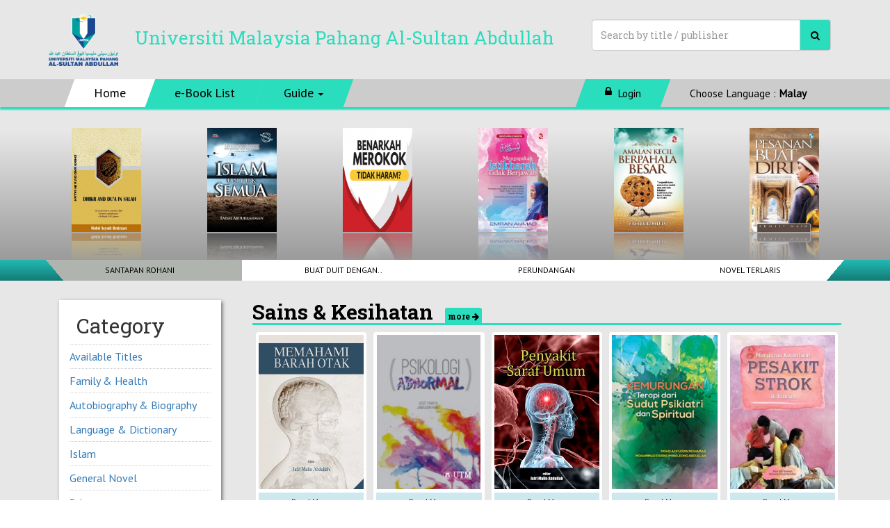

--- FILE ---
content_type: text/html; charset=UTF-8
request_url: https://ump.elib.com.my/index.php/?lang=english
body_size: 12034
content:
<!-- version2 only @header -->

	<!DOCTYPE html>
	<html lang="en">

	<head>
		<meta charset="utf-8">
		<title>
			Universiti Malaysia Pahang Al-Sultan Abdullah - 		eLib eBook Portal</title>
					<meta name="apple-itunes-app" content="app-id=464707103">
							<meta name="google-play-app" content="app-id=com.esentral.reader">
		
		<meta name="viewport" content="width=device-width, initial-scale=1.0, maximum-scale=1.0, user-scalable=no">
		<meta name="description" content="">
		<meta name="author" content="">

		<!-- Le HTML5 shim, for IE6-8 support of HTML elements -->
		<!--[if lt IE 9]>
      <script src="http://html5shim.googlecode.com/svn/trunk/html5.js"></script>
    <![endif]-->

		
		<!-- Le styles -->
		<link href="https://ump.elib.com.my/bootstrap/css/bootstrap.min.css" rel="stylesheet">

		<script src="https://cdn.jsdelivr.net/fingerprintjs2/1.4.4/fingerprint2.min.js"></script>

		<!-- Spectrum Color Picker Plugins -->
		<link href="https://ump.elib.com.my/plugins/spectrum/spectrum.css" rel="stylesheet">
		<link href="https://ump.elib.com.my/bootstrap/fonts/font-awesome/css/font-awesome.min.css" rel="stylesheet">

		<link rel="stylesheet" href="https://ump.elib.com.my/dist/css/jquery.smartbanner.css" type="text/css" media="screen">

		<link rel="stylesheet" type="text/css" href="https://cdn.jsdelivr.net/npm/slick-carousel@1.8.1/slick/slick.css">
		<link rel="stylesheet" type="text/css" href="https://cdn.jsdelivr.net/npm/slick-carousel@1.8.1/slick/slick-theme.css">

								<link rel="icon" href="https://ump.elib.com.my/images/eLibLogo_32x.png" type="image/gif" sizes="32x32">

			
		
		<link href='//fonts.googleapis.com/css?family=PT+Sans' rel='stylesheet' type='text/css'>
		<link href='//fonts.googleapis.com/css?family=Roboto+Slab:400,700' rel='stylesheet' type='text/css'>
		<style>
			.page-header { margin: 0px; }
			.cat > a { padding-bottom: 10px; }
			
			#head {
				-webkit-column-gap: 30px;
				-moz-column-gap: 30px;
				column-gap: 30px;
				/* for col-xs-12 */
				-webkit-column-count: 2;
				-moz-column-count: 2;
				column-count: 2;
			}
			
			.item {
				-webkit-column-break-inside: avoid;/* Chrome, Safari, Opera */
				page-break-inside: avoid;/* Firefox */
				break-inside: avoid;/* IE 10+ */
			}
			
			@media screen and (max-width: 768px) {
				.cat > a { display: block; }
				#head {
					-webkit-column-count: 2;
					-moz-column-count: 2;
					column-count: 2;
				}
				#tab-banner .tabtab li{ padding: 0; }
				#tab-banner .tabtab li a { font-size: 8px; }
				.has-vidlink2 img { width: auto !important; }
			}
			
			@media screen and (min-width: 768px) {
				.cat > a { display: block; }
				#head {
					-webkit-column-count: 2;
					-moz-column-count: 2;
					column-count: 2;
				}
				ul.dropdown-menu li a{ border-radius: 0px; }
			}
			
			@media (min-width: 992px) {
				#head {
					-webkit-column-count: 4;
					-moz-column-count: 4;
					column-count: 4;
				}
			}
			
			@media (min-width: 1200px) {
				#head {
					-webkit-column-count: 5;
					-moz-column-count: 5;
					column-count: 5;
				}
			}
			
			.sub-item > .thumbnail {
				-ms-transform: rotate(180deg);
				-webkit-transform: rotate(180deg);
				transform: rotate(180deg);
				background: none;
			}
			
			.sub-item {
				height: 330px;
				-ms-transform: rotate(180deg);
				-webkit-transform: rotate(180deg);
				transform: rotate(180deg);
			}
			
			.sub-item .thumbnail img { box-shadow: 0px 4px 7px rgba(0, 0, 0, 0.5); }

			.thumbnail{ border:none !important; }
			
			.book-highlight-bg {
				background: -moz-linear-gradient(top, rgba(0, 0, 0, 0) 0%, rgba(0, 0, 0, 0) 7%, rgba(0, 0, 0, 0.33) 99%, rgba(0, 0, 0, 0.33) 100%);
				/* FF3.6+ */
				background: -webkit-gradient(linear, left top, left bottom, color-stop(0%, rgba(0, 0, 0, 0)), color-stop(7%, rgba(0, 0, 0, 0)), color-stop(99%, rgba(0, 0, 0, 0.33)), color-stop(100%, rgba(0, 0, 0, 0.33)));
				/* Chrome,Safari4+ */
				background: -webkit-linear-gradient(top, rgba(0, 0, 0, 0) 0%, rgba(0, 0, 0, 0) 7%, rgba(0, 0, 0, 0.33) 99%, rgba(0, 0, 0, 0.33) 100%);
				/* Chrome10+,Safari5.1+ */
				background: -o-linear-gradient(top, rgba(0, 0, 0, 0) 0%, rgba(0, 0, 0, 0) 7%, rgba(0, 0, 0, 0.33) 99%, rgba(0, 0, 0, 0.33) 100%);
				/* Opera 11.10+ */
				background: -ms-linear-gradient(top, rgba(0, 0, 0, 0) 0%, rgba(0, 0, 0, 0) 7%, rgba(0, 0, 0, 0.33) 99%, rgba(0, 0, 0, 0.33) 100%);
				/* IE10+ */
				background: linear-gradient(to bottom, rgba(0, 0, 0, 0) 0%, rgba(0, 0, 0, 0) 7%, rgba(0, 0, 0, 0.33) 99%, rgba(0, 0, 0, 0.33) 100%);
				/* W3C */
				filter: progid: DXImageTransform.Microsoft.gradient( startColorstr='#00000000', endColorstr='#54000000', GradientType=0);
				/* IE6-9 */
				border-bottom:none !important;
			}
			
			body { font-size: 13px; font-family: 'PT Sans', sans-serif; }
			h1, h2, h3, h4, h5, h6 { font-family: 'Roboto Slab', serif; }
			
			.menu_color{ background-color: #0C75E9 !important; }
			.menu_color{ background-color: #29ddbd !important; color:#000000 !important; }

			.book-highlight-bg { border-bottom: 8px solid #0C75E9; }
			.book-highlight-bg { border-bottom: 8px solid ; }

			.elib_theme_color{ color: #0C75E9 !important; }
			.elib_theme_color{ color: #000000 !important; }

			.justify-content-center>li.active a { border-top: 2px solid #0C75E9 !important; }
			.justify-content-center>li.active a { border-top: 2px solid #000000 !important; }

			#top-menu-shadow{
				-webkit-box-shadow: 0 4px 2px 0px #312783 !important;
				-webkit-box-shadow: 0 4px 2px 0px #29ddbd !important;
				box-shadow: 0 4px 2px 0px #312783 !important;
				box-shadow: 0 4px 2px 0px #29ddbd !important;
				background-color: #ccc;
			}
			.section-title{ border-bottom: 3px solid #0C75E9 !important; }
			.section-title{ border-bottom: 3px solid #29ddbd !important; }

		    .section-title a:hover{ background:#0C75E9 !important; color:#000 !important; }
		    .section-title a:hover{ background:#29ddbd !important; color:#000000 !important; }

			.menu_font_color { color: #000000 !important; }
			.menu_font_color { color: #000000 !important; }
			.main_font_color { color: #000000 !important; }

			.background_color { background-color: hsv(0, 0%, 100%) !important; }
			.background_color { background-color: #E7E7E7 !important; }

			
			.navbar-nav>li a{ padding:10px 15px !important; }
			ul.dropdown-menu, .navbar-default .navbar-nav > li > a{ background-color: #ed5262 !important; }
			ul.dropdown-menu, .navbar-default .navbar-nav > li > a{ background-color: #29ddbd !important; color:#000000 !important; }

			  /*.navbar-default .navbar-nav > .active > a,*/
			.navbar-default .navbar-nav > .open > a,
			/*.navbar-default .navbar-nav > li > a:hover,*/
			ul.dropdown-menu > li > a:hover,
			.searchBtn:hover,
			.navbar-default .navbar-nav > li > a:hover,
			.navbar-default .navbar-nav > li > a:focus { background-color: #29ddbd !important; color:#000000 !important; }

			.navbar-default .navbar-nav > .open > a,
			ul.dropdown-menu > li > a:hover,
			.searchBtn:hover,
			.navbar-default .navbar-nav > li > a:focus { background-color: #29ddbd !important; color:#000000 !important; }

			.navbar-default .navbar-nav > li > a:hover{ background-color: #ffffff !important; color:#000000 !important; }	

			.navbar-default .navbar-nav > .active > a { background-color: #312783 !important; }
			.navbar-default .navbar-nav > .active > a { background-color: #ffffff !important; color:#000000 !important; }


		    .more-detail:hover{ background-color: #E7E7E7 !important; text-decoration: none; }
		    .more-detail:hover{ background-color: #000000 !important; text-decoration: none; }
			
			.grow, .grow2 { transition: all .5s ease-in-out; }
			.grow2:hover { transform: rotate(180deg) scale(1.05); }
			
			.choose-lang { margin-right: 20px; }
			.lang-menu:hover{ text-decoration: underline !important; }
			
			.no-vidlink { margin-top: 80px; }					
			.has-vidlink { margin-top: -90px; }

			.choose_installer, .chosen, .disabled { padding: 8px 15px; border: #059 1px solid; background: #059; color: #fff; cursor: pointer; display: inline-block; margin-right: 15px; margin-bottom: 15px; border-radius:5px; }
			.choose_installer:hover{ background:#fff; color:#059; text-decoration: none; }
			.choose_installer:active{ background:#fff; color:#059; text-decoration: none; }
			.dd-head{ color:black; font-weight:bold; margin-left:-5px; }

			.dropdown-menu {
			    -webkit-transition: all .2s ease-out;
			    transition: all .2s ease-out;
			    transform: rotateX(90deg);
			    transform-origin: top;
			    opacity: 0;
			    display: block;
			    border: none;
			}
			.open .dropdown-menu {
			    opacity: 1;
			    transform: rotateX(0deg);
			    transform-origin: top;
			    border: none;
			}

			.top-menu-height{ min-height: 40px; }

			.fs_nav_menu{ display: none; }
			.showcase-wrap { position: relative; min-height: 200px; overflow: hidden; margin-bottom:-18px; }
			.showcase-scroll { position: absolute; left: 0; }
			.bookshowcase { min-height: 200px; padding: 10px 0; }
			.bookshowcase li { text-align: center; outline-style: none; }
			.bookshowcase a { display: inline-block; height: 150px; width: 100px; }
			.bookshowcase img { height: 100%; width: 100%; }

			.showcase-nav { width: 100%; cursor: pointer; overflow: hidden; margin-bottom: 0; }
			.showcase-nav li+li { /*border-left: 1px solid #ccc;*/ }
			.showcase-nav li { text-transform: uppercase; text-align: center; line-height: 30px; font-size: 8px; padding: 0; color: #fff; background:#ed5262; }
			.showcase-nav li { text-transform: uppercase; text-align: center; line-height: 30px; font-size: 8px; padding: 0; color: #000000; background:#ffffff; }

			.showcase-nav li.active{ background-color: #312783; }
			.showcase-nav li.active{ background-color: #b0b4af; }
			#showcase_nav li:hover{ background: #b0b4af; }

			#tab_bck_color{ background-color: #20b6af !important; }

			.img-overlay img:hover{ 
				-webkit-filter: brightness(0.8); /* Safari */
				filter: brightness(0.8);
			}

			.sm-text{ max-height: 40px; }
			#showcase_nav li:first-child{ background: linear-gradient(50deg, transparent 2.3em, #ed5262 25px) bottom no-repeat; }
			#showcase_nav li:first-child{ background: linear-gradient(50deg, transparent 2.3em, #ffffff 25px) bottom no-repeat; }

			#showcase_nav li:first-child.active{ background: linear-gradient(50deg, transparent 2.3em, #312783 25px) bottom no-repeat; }
			#showcase_nav li:first-child.active{ background: linear-gradient(50deg, transparent 2.3em, #b0b4af 25px) bottom no-repeat; }

			#showcase_nav li:nth-child(4){ background: linear-gradient(310deg, transparent 2.3em, #ed5262 25px) bottom no-repeat; }
			#showcase_nav li:nth-child(4){ background: linear-gradient(310deg, transparent 2.3em, #ffffff 25px) bottom no-repeat; }

			#showcase_nav li:nth-child(4).active{ background: linear-gradient(310deg, transparent 2.3em, #312783 25px) bottom no-repeat; }
			#showcase_nav li:nth-child(4).active{ background: linear-gradient(310deg, transparent 2.3em, #b0b4af 25px) bottom no-repeat; }


			.bookshowcase li img{
				-webkit-box-reflect: below 2px -webkit-gradient(linear, left top, left bottom, from(transparent), color-stop(70%, transparent) , to(rgba(250, 250, 250, 0.5)));
			}
			.sm-showcase table{ width: 100%; text-align: center; color: #000000; }
			.sm-showcase table tr td:hover{ cursor: pointer; }

			.sm-showcase table tr td{ background-color: #ed5262; padding: 10px; border: 4px solid #fff; border-radius: 15px; }
			.sm-showcase table tr td{ background-color: #ffffff; padding: 10px; border: 4px solid #000000; border-radius: 15px; }
			
			.sm-showcase table tr td.active{ background-color: #312783; }
			.sm-showcase table tr td.active{ background-color: #b0b4af; }

			@media screen and (max-width: 991px){
				.fs_header{ float: none !important; margin-top: 0 !important; }
				.fs_header div input{ width: 350px !important; }
			}

			@media only screen and (min-width: 992px){
				.bookshowcase li { float: left; padding: 0 10px; width: calc(100%/6); }
				.bookshowcase a { width: 100px; }
				.showcase-nav li { font-size: 12px !important; }
			}

			@media only screen and (min-width: 768px){
				#bs-example-navbar-collapse-1 ul li a{
					-webkit-transform: 	skew(160deg);
				    -moz-transform: 	skew(160deg);
				    -o-transform: 		skew(160deg);
				    transform: 			skew(160deg);
					padding:10px 35px !important;
				}
				#bs-example-navbar-collapse-1 ul li a span{
					display: flex;
					-webkit-transform: 	skew(-160deg);
				    -moz-transform: 	skew(-160deg);
				    -o-transform: 		skew(-160deg);
				    transform: 			skew(-160deg);
				}
			}

			@media screen and (max-width: 767px){
				.fs_header{ display: none; }
				.fs_nav_menu{ display: block; }
				.page-header h1{ margin-top: 15px !important; }
				.main-showcase{ display: none; }
				#showcase_nav{ display: none; }
				.sm-showcase{ display: block !important; }
			}

			@media only screen and (min-width: 480px){
				.showcase-nav li { font-size: 10px; }
			}

			.bookshowcase .slick-prev{ left: 5px; }
			.bookshowcase .slick-next{ right: 10px; }
			.bookshowcase .slick-next, .bookshowcase .slick-prev { top: 42%; z-index: 999; }
			.home_head .slick-next, .home_head .slick-prev { top: 42%; z-index: 999; }

			.menu_font_white{ color: #fff !important; }
			.guideDL{ margin-left:-8px; }
			.guideDL li a{
				-webkit-transform: none !important;
			    -moz-transform: none !important;
			    -o-transform: none !important;
			    transform: none !important;
			}
			
		    .type-tag{ 
		        position: relative;
		        z-index:9;
		        top:-5px !important;
		        left:-20px !important;
		        width: 30px;
		        height: 30px;
		        margin-bottom: -50px;
		        margin-left: 10px;
		        background: #005799;
		        background: #f00;
		        border-radius: 30px;
		        padding: 3px;
		      }
		      @media only screen and (min-width: 360px){
		        .type-tag{
		          top:-10px !important;
		          left:-30px !important;
		          width: 30px;
		          height: 30px;
		          margin-top: 30px;
		          margin-left: 40px;
		        } 
		      }
		      @media only screen and (min-width: 640px){
		        .type-tag{
		          top:-10px !important;
		          left: -20px !important;
		          width: 30px;
		          height: 30px;
		          margin-top:30px;
		          margin-left: 30px;
		        } 
		        @media only screen and (min-width: 1024px){
		        .type-tag{
		          top:-5px !important;
		          left:-20px !important;
		          width: 30px;
		          height: 30px;
		          margin-left: 30px;
		        } 
		      }
			
			@media only screen and (min-width: 1024px) {
				.mylogo{ width:550px; }
				.kvaslogo{ width: 400px; }

			}

			@media only screen and (max-width: 1024px) {
				.mylogo{ width:100%; }
				.kvaslogo{ width: 100%; }

			}
			

		</style>
		<script>
			(function (i, s, o, g, r, a, m) {
				i['GoogleAnalyticsObject'] = r;
				i[r] = i[r] || function () {
					(i[r].q = i[r].q || []).push(arguments)
				}, i[r].l = 1 * new Date();
				a = s.createElement(o),
					m = s.getElementsByTagName(o)[0];
				a.async = 1;
				a.src = g;
				m.parentNode.insertBefore(a, m)
			})(window, document, 'script', 'https://www.google-analytics.com/analytics.js', 'ga');

			ga('create', 'UA-51961568-7', 'auto');
			ga('send', 'pageview');
		</script>

		<script src="https://ajax.googleapis.com/ajax/libs/jquery/1.7.1/jquery.min.js" type="text/javascript"></script>
		<script>
		var addBook;


		  $(function() {
		    var $showcaseWrap = $('#showcase_wrap'),
		      $showcaseScroll = $('#showcase_scroll'),
		      $showcaseNav = $('#showcase_nav'),
		      $window = $(window),
		      totalSlides = $showcaseScroll.find('ul').length,
		      curSlide = 0;


		    var setShowcaseSize = function() {
		      $showcaseScroll.find('ul').each(function(idx, ele) {
		        var $this = $(ele);

		        $this.width($showcaseWrap.width());
		      });
		      $showcaseScroll.width($showcaseWrap.width() * totalSlides);
		    }

		    /**
		     * set default width for each showcases based on bootstrap breakpoints
		     */
		    setShowcaseSize();
		    $window.resize(function() { setShowcaseSize(); });


		    /**
		     * showcase slide
		     */
		    var sliderShowcases = function() {
		      if (curSlide === totalSlides) { curSlide = 0; }

		      $showcaseScroll.animate({ 'left': (curSlide * -$showcaseWrap.width()) + 'px' });

		      $('.showcase_' + curSlide).siblings('li').removeClass('active');
		      if(curSlide != 0){ $('.sm-showcase table tr td').removeClass('active'); }
		      $('.showcase_' + curSlide).addClass('active');

		      curSlide++;
		    };

		    if (totalSlides) {
				sliderShowcases();
				var showcaseInterval = setInterval(sliderShowcases, 10000);

				// showcase tab click
				$showcaseNav.find('li').on('click', function(evt) {
					var $this = $(evt.target);

					// clear interval
					// clearInterval(showcaseInterval);
					curSlide = $this.index()+1;

					$showcaseScroll.animate({ 'left': ($this.index() * -$showcaseWrap.width()) + 'px' });

					// $this.siblings('li').removeClass('active');
					// $this.addClass('active');
					$('#showcase_nav li').removeClass('active');
					$('#showcase_nav li.'+$this.context.classList[0]).addClass('active');
					$('.sm-showcase table tr td').removeClass('active');
					$('.sm-showcase table tr td.'+$this.context.classList[0]).addClass('active');

				});

				$('.sm-showcase').find('td').on('click', function(evt) {
					var $this = $(evt.target);

					// clear interval
					// clearInterval(showcaseInterval);
					curSlide = $this.index()+1;

					$showcaseScroll.animate({ 'left': ($('#showcase_nav li.'+$this.context.classList[0]).index() * -$showcaseWrap.width()) + 'px' });

					$('#showcase_nav li').removeClass('active');
					$('#showcase_nav li.'+$this.context.classList[0]).addClass('active');
					$('.sm-showcase table tr td').removeClass('active');
					$('.sm-showcase table tr td.'+$this.context.classList[0]).addClass('active');

				});
		    }


		    /**
		     * slick carousel
		     */
		    
		    $('.bookshowcase, .home_head').slick({
		      slidesToShow: 2,
		      slidesToScroll: 2,
		      infinite: false,
		      arrows: true,
		      mobileFirst: true,
		      responsive: [{
		        breakpoint: 991,
		        settings: 'unslick'
		      }, {
		        breakpoint: 479,
		        settings: {
		          slidesToShow: 3,
		          slidesToScroll: 3
		        }
		      }]
		    });


		    /**
		     * add book to cart
		     * @param {dom} ele: add to cart button
		     */
		    addBook = function(ele) {
		      var $this = $(ele);

		      $this.addClass('disabled');
		      notify(1);
		    };
		  });
		</script>

	</head>

	<body>
		<div class="background_color">
			<!-- audio notification -->
			
							<div class="container-fluid"  >
					<div class="container">
						<div class="row">
															<div class="col-lg-12">
									<div class="page-header" style="border-bottom: none;">
										<h1 style="font-size:2em; color: #29ddbd;"><img src="https://images-cdn.e-sentral.com/elib/ump_logo.png" style="max-width: 100px;" />&nbsp;&nbsp;&nbsp;
											<br class="hidden-sm hidden-md hidden-lg">
																				<span id="site-name">Universiti Malaysia Pahang Al-Sultan Abdullah</span>
											<form action="https://ump.elib.com.my/index.php/book/search" class="navbar-form pull-right fs_header" role="search">
												<div class="input-group">
													<input type="text" name="q" class="form-control" placeholder="Search by title / publisher" style="height: 45px;width: 300px;">
													<span class="input-group-btn">
															<button type="submit" class="btn btn-primary menu_color menu_font_color searchBtn" style="height: 45px;width: 45px; border:1px solid #ccc;">
																<i class="fa fa-search"></i>
															</button>
													</span>
												</div>
												
											</form>

										</h1>

										<!-- 										<div class="pull-right ">
												 -->
										<!-- <div class="pull-right" style="margin-top: 15px;">
																						<span class="pull-right choose-lang">
	                        					Choose Language : <a href="?lang=malay">Malay</a>
	                    					</span>
	                    															</div> -->
									</div>
								</div>
													</div>
					</div>
				</div>

				<div id="top-menu-shadow" class="container-fluid" style="margin-bottom: 20px;font-size: 18px;">
					<div class="container">
						<div class="row">
							<div class="col-lg-12">
								<nav class="navbar navbar-default top-menu-height" style="border: none; margin-bottom: 0px;background-color: transparent;">
									<div class="container-fluid">
										<!-- Brand and toggle get grouped for better mobile display -->
										<div class="navbar-header">
											<button type="button" class="navbar-toggle collapsed" data-toggle="collapse" data-target="#bs-example-navbar-collapse-1">
												<span class="sr-only">Toggle navigation</span>
												<span class="icon-bar"></span>
												<span class="icon-bar"></span>
												<span class="icon-bar"></span>
											</button>
											<!--<a class="navbar-brand" href="https://ump.elib.com.my/index.php/home">E-Perpustakaan</a>-->
										</div>

										<!-- Collect the nav links, forms, and other content for toggling -->
										<div class="collapse navbar-collapse" id="bs-example-navbar-collapse-1">
											<ul class="nav navbar-nav">
												<li class="active"><a class="menu_font_white" href="https://ump.elib.com.my/"><span>Home</span></a></li>
												<li class=""><a class="menu_font_white" href="https://ump.elib.com.my/index.php/book"><span>e-Book List</span></a></li>
												
																								<li class="dropdown">
													<a href="#" class="dropdown-toggle menu_font_white" data-toggle="dropdown" role="button" aria-expanded="false"><span>Guide</span><span class="caret" style="float:right; margin-top:-10px; margin-left:50px;"></span></a>
													<ul class="dropdown-menu guideDL" role="menu" style="font-size: 18px;">
														<li><a class="menu_font_white" href="https://ump.elib.com.my/index.php/home/guide/loan">How to borrow</a></li>
														<li><a class="menu_font_white" href="https://ump.elib.com.my/index.php/home/guide/read">How to read</a></li>
																											</ul>
												</li>
																							</ul>
											<form action="https://ump.elib.com.my/index.php/book/search" class="navbar-form navbar-left fs_nav_menu" role="search">
												<div class="form-group">
													<input type="text" name="q" class="form-control" placeholder="Search by title / publisher">
												</div>
												<button type="submit" class="btn btn-default">
													Search												</button>
											</form>
											<ul class="nav navbar-nav navbar-right">
																							<!-- <form id="signin" class="navbar-form navbar-right" role="form" action="https://ump.elib.com.my/index.php/me/login" method="post"> -->

												<li><a class="menu_font_white sm-text" href="https://login.e-sentral.com?redirectto=https%3A%2F%2Fump.elib.com.my%2Findex.php"><small><span><i class="fa fa-lock"></i>&nbsp;&nbsp;Login</span></small></a></li>

													<!-- <a href="https://login.e-sentral.com?redirectto=https%3A%2F%2Fump.elib.com.my%2Findex.php" class="btn btn-default">Login</a> -->
																									<!-- </form> -->
																																			<li>
		                        					<a href="?lang=malay" class="lang-menu sm-text" style="background-color: transparent !important;color:#000;"><span><small>Choose Language : <b>Malay</b></span></small></a>
		                    					</li>
		                    																</ul>
										</div>
										<!-- /.navbar-collapse -->
									</div>
								</nav>
							</div>
						</div>
					</div>
				</div>

				
					<div class="container-fluid book-highlight-bg">
						<div class="container">
							<div class="row">
								

								

																</div>
								<div class="row showcase-wrap" id="showcase_wrap">
								    <div id="showcase_scroll" class="showcase-scroll">
								    									     		<ul class="bookshowcase list-unstyled pull-left">
								     											     				<li>
								     					<a href="https://ump.elib.com.my/index.php/book/details/186636" class="img-overlay">
										                <img src="https://images-cdn.e-sentral.com/mohdasyadiredzuan/9789671477113-medium.jpg" alt="Dhikr and Du'a in Salah">
											            </a>
											        </li>
								     											     				<li>
								     					<a href="https://ump.elib.com.my/index.php/book/details/13889" class="img-overlay">
										                <img src="https://images-cdn.e-sentral.com/mustread/9789670392103-medium.jpg" alt="ISLAM UNTUK SEMUA">
											            </a>
											        </li>
								     											     				<li>
								     					<a href="https://ump.elib.com.my/index.php/book/details/81683" class="img-overlay">
										                <img src="https://images-cdn.e-sentral.com/santaiilmupublication/9789671459218-medium.jpg" alt="Benarkah Merokok Tidak Haram?">
											            </a>
											        </li>
								     											     				<li>
								     					<a href="https://ump.elib.com.my/index.php/book/details/15836" class="img-overlay">
										                <img src="https://images-cdn.e-sentral.com/pts/9789674111977-medium.jpg" alt="Mengapakah Istikharah Tidak Berjawab">
											            </a>
											        </li>
								     											     				<li>
								     					<a href="https://ump.elib.com.my/index.php/book/details/39726" class="img-overlay">
										                <img src="https://images-cdn.e-sentral.com/pts/9789673662203-medium.jpg" alt="Amalan Kecil Berpahala Besar">
											            </a>
											        </li>
								     											     				<li>
								     					<a href="https://ump.elib.com.my/index.php/book/details/14197" class="img-overlay">
										                <img src="https://images-cdn.e-sentral.com/pts/9789673662265-medium.jpg" alt="Pesanan Buat Diri">
											            </a>
											        </li>
								     											     		</ul>
								     									     		<ul class="bookshowcase list-unstyled pull-left">
								     											     				<li>
								     					<a href="https://ump.elib.com.my/index.php/book/details/206" class="img-overlay">
										                <img src="https://images-cdn.e-sentral.com/no-name/9789673691524-medium.jpg" alt="Mudahnya Bisnes dengan Blogshop">
											            </a>
											        </li>
								     											     				<li>
								     					<a href="https://ump.elib.com.my/index.php/book/details/53556" class="img-overlay">
										                <img src="https://images-cdn.e-sentral.com/pts/9789674115968-medium.jpg" alt="Rich Dad’s Guide to Becoming Rich">
											            </a>
											        </li>
								     											     				<li>
								     					<a href="https://ump.elib.com.my/index.php/book/details/14276" class="img-overlay">
										                <img src="https://images-cdn.e-sentral.com/pts/9789673692293-medium.jpg" alt="Eat That Frog">
											            </a>
											        </li>
								     											     				<li>
								     					<a href="https://ump.elib.com.my/index.php/book/details/79574" class="img-overlay">
										                <img src="https://images-cdn.e-sentral.com/pts/9789674118600-medium.jpg" alt="Buat Duit dengan Dropship">
											            </a>
											        </li>
								     											     				<li>
								     					<a href="https://ump.elib.com.my/index.php/book/details/73998" class="img-overlay">
										                <img src="https://images-cdn.e-sentral.com/pts/9789674118037-medium.jpg" alt="Buat Duit dengan Cendawan">
											            </a>
											        </li>
								     											     				<li>
								     					<a href="https://ump.elib.com.my/index.php/book/details/73851" class="img-overlay">
										                <img src="https://images-cdn.e-sentral.com/pts/9789674117849-medium.jpg" alt="Buat Duit Dengan Cacing Tanah">
											            </a>
											        </li>
								     											     		</ul>
								     									     		<ul class="bookshowcase list-unstyled pull-left">
								     											     				<li>
								     					<a href="https://ump.elib.com.my/index.php/book/details/11012" class="img-overlay">
										                <img src="https://images-cdn.e-sentral.com/xentralmethods/MYACT612-medium.jpg" alt="Act 612 : PEMBANGUNAN SUMBER MANUSIA BERHAD (Act 2001)">
											            </a>
											        </li>
								     											     				<li>
								     					<a href="https://ump.elib.com.my/index.php/book/details/11013" class="img-overlay">
										                <img src="https://images-cdn.e-sentral.com/xentralmethods/MYACT633-medium.jpg" alt="Act 633 : MALAYSIAN MARITIME ENFORCEMENT AGENCY (ACT 2004)">
											            </a>
											        </li>
								     											     				<li>
								     					<a href="https://ump.elib.com.my/index.php/book/details/11020" class="img-overlay">
										                <img src="https://images-cdn.e-sentral.com/xentralmethods/MYACT311-medium.jpg" alt="Act 311 : EXCLUSIVE ECONOMIC ZONE ACT 1984">
											            </a>
											        </li>
								     											     				<li>
								     					<a href="https://ump.elib.com.my/index.php/book/details/11019" class="img-overlay">
										                <img src="https://images-cdn.e-sentral.com/xentralmethods/MYACT488-medium.jpg" alt="Act 488 : PORT AUTHORITIES ACT 1963">
											            </a>
											        </li>
								     											     				<li>
								     					<a href="https://ump.elib.com.my/index.php/book/details/11016" class="img-overlay">
										                <img src="https://images-cdn.e-sentral.com/xentralmethods/MYACT369-medium.jpg" alt="Act 369 : HOLIDAYS ACT 1951">
											            </a>
											        </li>
								     											     				<li>
								     					<a href="https://ump.elib.com.my/index.php/book/details/11014" class="img-overlay">
										                <img src="https://images-cdn.e-sentral.com/xentralmethods/MYACT519-medium.jpg" alt="Act 519 : CENTRAL BANK OF MALAYSIA ACT 1958">
											            </a>
											        </li>
								     											     		</ul>
								     									     		<ul class="bookshowcase list-unstyled pull-left">
								     											     				<li>
								     					<a href="https://ump.elib.com.my/index.php/book/details/271740" class="img-overlay">
										                <img src="https://images-cdn.e-sentral.com/LovenovelEnterprise/9789671557471-medium.jpg" alt="Famili Tuan Ihsan">
											            </a>
											        </li>
								     											     				<li>
								     					<a href="https://ump.elib.com.my/index.php/book/details/257333" class="img-overlay">
										                <img src="https://images-cdn.e-sentral.com/jemariseni/9789670851747-medium.jpg" alt="Sekaki Payung Merah Jambu">
											            </a>
											        </li>
								     											     				<li>
								     					<a href="https://ump.elib.com.my/index.php/book/details/269530" class="img-overlay">
										                <img src="https://images-cdn.e-sentral.com/kasehairespublication/9789671388884-medium.jpg" alt="Saat Aku Berpaling">
											            </a>
											        </li>
								     											     				<li>
								     					<a href="https://ump.elib.com.my/index.php/book/details/203257" class="img-overlay">
										                <img src="https://images-cdn.e-sentral.com/LovenovelEnterprise/9789672185031-medium.jpg" alt="MAKMUM YANG PALING AKU CINTA">
											            </a>
											        </li>
								     											     				<li>
								     					<a href="https://ump.elib.com.my/index.php/book/details/257332" class="img-overlay">
										                <img src="https://images-cdn.e-sentral.com/jemariseni/9789670851907-medium.jpg" alt="One Fine Day">
											            </a>
											        </li>
								     											     				<li>
								     					<a href="https://ump.elib.com.my/index.php/book/details/48350" class="img-overlay">
										                <img src="https://images-cdn.e-sentral.com/pts/9789674013868-medium.jpg" alt="Catatan Rahsia Gadis... Shhh...">
											            </a>
											        </li>
								     											     		</ul>
								     									    </div>
								</div>

								<br>
														</div>
					</div>
					
										<!-- SITE TABS Showcase -->
					<div class="container-fluid book-highlight-bg main-showcase" id="tab_bck_color">
						<div class="container">
							<div class="row">
							    <ul id="showcase_nav" class="list-unstyled showcase-nav">
							    									        <li class="showcase_0 col-xs-3 active">Santapan Rohani</li>
								    								        <li class="showcase_1 col-xs-3 ">Buat Duit Dengan..</li>
								    								        <li class="showcase_2 col-xs-3 ">Perundangan</li>
								    								        <li class="showcase_3 col-xs-3 ">Novel Terlaris</li>
								    							    </ul>
							</div>
						</div>
					</div>
					<div class="sm-showcase hidden">
						<table>
															<tr>									<td class="showcase_0 active" width="50%">Santapan Rohani</td>
														    																	<td class="showcase_1 " width="50%">Buat Duit Dengan..</td>
								</tr>						    								<tr>									<td class="showcase_2 " width="50%">Perundangan</td>
														    																	<td class="showcase_3 " width="50%">Novel Terlaris</td>
								</tr>						    						</table>
					</div>
					<!-- end SITE TABS Showcase -->
					<p>&nbsp;</p>
					
		<div class="container-fluid mycontainer">
          <div class="container">
            <div class="row">

 <!-- version2 only @sidemenu-->

    <style>
        .cat{
            -webkit-box-shadow: 2px 2px 5px rgba(0,0,0,0.5);
            box-shadow: 2px 2px 5px rgba(0,0,0,0.5);
            background-color: #fff;
        }
        .cat>a{ padding: 6px 0; }
        .h3-cat{ font-size: 30px; }
        .a-cat{ font-size: 16px;border-top: 1px dotted #ccc; }
        .h3-cat a.a-cat:first-child{ border-top: none; }

        @media screen and (max-width: 768px){
            .a-cat{ border: none; }
        }

        .has-vidlink2{ margin: 0 0 20px 0; }
        .has-vidlink2 img{ width: 100%; }

    </style>

    <div class="col-sm-4 col-md-3 col-lg-3" style="margin-bottom: 20px;">
        <div class="container-fluid">

                        <div class="">
                            </div>

            <a class="btn btn-primary btn-block visible-xs" role="button" data-toggle="collapse" href="#categoryCollapse" aria-expanded="false" aria-controls="categoryCollapse">
                Category            </a>
                            
                <div class="cat col-xs-12 hidden-xs">
                                            <h3 class="h3-cat" style="margin-left: 10px;">Category</h3>

                        <a class="col-lg-12 col-md-12 col-sm-12 col-xs-6 a-cat" href="https://ump.elib.com.my/index.php/book/available">
                            Available Titles                        </a>

                        

                                                                                    <a class="col-lg-12 col-md-12 col-sm-12 col-xs-6 a-cat" href="https://ump.elib.com.my/index.php/book/category/14">
                                    Family &amp; Health                                </a>
                                                                                                                <a class="col-lg-12 col-md-12 col-sm-12 col-xs-6 a-cat" href="https://ump.elib.com.my/index.php/book/category/30">
                                    Autobiography &amp; Biography                                </a>
                                                                                                                <a class="col-lg-12 col-md-12 col-sm-12 col-xs-6 a-cat" href="https://ump.elib.com.my/index.php/book/category/21">
                                    Language &amp; Dictionary                                </a>
                                                                                                                <a class="col-lg-12 col-md-12 col-sm-12 col-xs-6 a-cat" href="https://ump.elib.com.my/index.php/book/category/36">
                                    Islam                                </a>
                                                                                                                <a class="col-lg-12 col-md-12 col-sm-12 col-xs-6 a-cat" href="https://ump.elib.com.my/index.php/book/category/16">
                                    General Novel                                </a>
                                                                                                                <a class="col-lg-12 col-md-12 col-sm-12 col-xs-6 a-cat" href="https://ump.elib.com.my/index.php/book/category/25">
                                    Science                                </a>
                                                                                                                <a class="col-lg-12 col-md-12 col-sm-12 col-xs-6 a-cat" href="https://ump.elib.com.my/index.php/book/category/5">
                                    General Academics                                </a>
                                                                                                                <a class="col-lg-12 col-md-12 col-sm-12 col-xs-6 a-cat" href="https://ump.elib.com.my/index.php/book/category/26">
                                    Sports &amp; Hobbies                                </a>
                                                                                                                <a class="col-lg-12 col-md-12 col-sm-12 col-xs-6 a-cat" href="https://ump.elib.com.my/index.php/book/category/40">
                                    Parenting                                </a>
                                                                                                                <a class="col-lg-12 col-md-12 col-sm-12 col-xs-6 a-cat" href="https://ump.elib.com.my/index.php/book/category/3">
                                    Motivation                                </a>
                                                                                                                <a class="col-lg-12 col-md-12 col-sm-12 col-xs-6 a-cat" href="https://ump.elib.com.my/index.php/book/category/15">
                                    Finance &amp; Investments                                </a>
                                                                                                                <a class="col-lg-12 col-md-12 col-sm-12 col-xs-6 a-cat" href="https://ump.elib.com.my/index.php/book/category/19">
                                    Religion                                </a>
                                                                                                                <a class="col-lg-12 col-md-12 col-sm-12 col-xs-6 a-cat" href="https://ump.elib.com.my/index.php/book/category/23">
                                    Lifestyle                                </a>
                                                                                                                <a class="col-lg-12 col-md-12 col-sm-12 col-xs-6 a-cat" href="https://ump.elib.com.my/index.php/book/category/9">
                                    Engineering &amp; IT                                </a>
                                                                                                                <a class="col-lg-12 col-md-12 col-sm-12 col-xs-6 a-cat" href="https://ump.elib.com.my/index.php/book/category/8">
                                    Business &amp; Management                                </a>
                                                                                                                <a class="col-lg-12 col-md-12 col-sm-12 col-xs-6 a-cat" href="https://ump.elib.com.my/index.php/book/category/31">
                                    Politics                                </a>
                                                                                                                <a class="col-lg-12 col-md-12 col-sm-12 col-xs-6 a-cat" href="https://ump.elib.com.my/index.php/book/category/18">
                                    History                                </a>
                                                                                                                <a class="col-lg-12 col-md-12 col-sm-12 col-xs-6 a-cat" href="https://ump.elib.com.my/index.php/book/category/35">
                                    Children                                </a>
                                                                                                                <a class="col-lg-12 col-md-12 col-sm-12 col-xs-6 a-cat" href="https://ump.elib.com.my/index.php/book/category/22">
                                    Law                                </a>
                                                                                                                <a class="col-lg-12 col-md-12 col-sm-12 col-xs-6 a-cat" href="https://ump.elib.com.my/index.php/book/category/28">
                                    Art &amp; Graphics                                </a>
                                                                                        </div>
                <div class="cat col-xs-12 collapse hidden-sm hidden-md hidden-lg" id="categoryCollapse">
                                            <h3 class="h3-cat" style="margin-left: 10px;">Category</h3>

                        <a class="col-lg-12 col-md-12 col-sm-12 col-xs-6 a-cat" href="https://ump.elib.com.my/index.php/book/available">
                            Available Titles                        </a>
                                                                                    <a class="col-lg-12 col-md-12 col-sm-12 col-xs-6 a-cat" href="https://ump.elib.com.my/index.php/book/category/14">
                                    Family &amp; Health                                </a>
                                                                                                                <a class="col-lg-12 col-md-12 col-sm-12 col-xs-6 a-cat" href="https://ump.elib.com.my/index.php/book/category/30">
                                    Autobiography &amp; Biography                                </a>
                                                                                                                <a class="col-lg-12 col-md-12 col-sm-12 col-xs-6 a-cat" href="https://ump.elib.com.my/index.php/book/category/21">
                                    Language &amp; Dictionary                                </a>
                                                                                                                <a class="col-lg-12 col-md-12 col-sm-12 col-xs-6 a-cat" href="https://ump.elib.com.my/index.php/book/category/36">
                                    Islam                                </a>
                                                                                                                <a class="col-lg-12 col-md-12 col-sm-12 col-xs-6 a-cat" href="https://ump.elib.com.my/index.php/book/category/16">
                                    General Novel                                </a>
                                                                                                                <a class="col-lg-12 col-md-12 col-sm-12 col-xs-6 a-cat" href="https://ump.elib.com.my/index.php/book/category/25">
                                    Science                                </a>
                                                                                                                <a class="col-lg-12 col-md-12 col-sm-12 col-xs-6 a-cat" href="https://ump.elib.com.my/index.php/book/category/5">
                                    General Academics                                </a>
                                                                                                                <a class="col-lg-12 col-md-12 col-sm-12 col-xs-6 a-cat" href="https://ump.elib.com.my/index.php/book/category/26">
                                    Sports &amp; Hobbies                                </a>
                                                                                                                <a class="col-lg-12 col-md-12 col-sm-12 col-xs-6 a-cat" href="https://ump.elib.com.my/index.php/book/category/40">
                                    Parenting                                </a>
                                                                                                                <a class="col-lg-12 col-md-12 col-sm-12 col-xs-6 a-cat" href="https://ump.elib.com.my/index.php/book/category/3">
                                    Motivation                                </a>
                                                                                                                <a class="col-lg-12 col-md-12 col-sm-12 col-xs-6 a-cat" href="https://ump.elib.com.my/index.php/book/category/15">
                                    Finance &amp; Investments                                </a>
                                                                                                                <a class="col-lg-12 col-md-12 col-sm-12 col-xs-6 a-cat" href="https://ump.elib.com.my/index.php/book/category/19">
                                    Religion                                </a>
                                                                                                                <a class="col-lg-12 col-md-12 col-sm-12 col-xs-6 a-cat" href="https://ump.elib.com.my/index.php/book/category/23">
                                    Lifestyle                                </a>
                                                                                                                <a class="col-lg-12 col-md-12 col-sm-12 col-xs-6 a-cat" href="https://ump.elib.com.my/index.php/book/category/9">
                                    Engineering &amp; IT                                </a>
                                                                                                                <a class="col-lg-12 col-md-12 col-sm-12 col-xs-6 a-cat" href="https://ump.elib.com.my/index.php/book/category/8">
                                    Business &amp; Management                                </a>
                                                                                                                <a class="col-lg-12 col-md-12 col-sm-12 col-xs-6 a-cat" href="https://ump.elib.com.my/index.php/book/category/31">
                                    Politics                                </a>
                                                                                                                <a class="col-lg-12 col-md-12 col-sm-12 col-xs-6 a-cat" href="https://ump.elib.com.my/index.php/book/category/18">
                                    History                                </a>
                                                                                                                <a class="col-lg-12 col-md-12 col-sm-12 col-xs-6 a-cat" href="https://ump.elib.com.my/index.php/book/category/35">
                                    Children                                </a>
                                                                                                                <a class="col-lg-12 col-md-12 col-sm-12 col-xs-6 a-cat" href="https://ump.elib.com.my/index.php/book/category/22">
                                    Law                                </a>
                                                                                                                <a class="col-lg-12 col-md-12 col-sm-12 col-xs-6 a-cat" href="https://ump.elib.com.my/index.php/book/category/28">
                                    Art &amp; Graphics                                </a>
                                                                                        </div>
                    </div>
    </div>


 <!-- version2 only @homepage -->

        <style>
            .home_head{ padding-top: 10px; min-height: 350px; }
            .home_head .item{ width: 20%; float: left; padding: 0 5px; }
            .home_head .thumbnail img{ height: 200px; }

            .more-detail { margin-left: 10px; font-size: 12px; padding: 4px; -webkit-border-radius: 3px; border-radius: 3px; }
            .section-title{ font-weight: bold; margin: 0; }

            .home-banner{ margin-bottom: 20px; }
            .home-banner .carousel-indicators { margin: 0; bottom: 0; right: 10px; left: inherit; width: auto; }
            .home-banner .carousel-indicators li{ border-color: #ccc; }
            .home-banner .carousel-indicators li.active{ background-color: #ccc; }

            .slick-prev:before, .slick-next:before { color: #005293 !important; font-size: 25px !important; }
            
            .book-action{ padding:0 !important; margin-top:5px; }
            .book-action a{ font-size: 12px; color: #444; background: #cde9ef; padding: 4px; text-align: center; outline-style: none; display: block; border:none; border-radius: 0; width:100% !important; }

            .book-action h5{ max-height:30px !important; }
            .book-action label{ padding:0; margin:0; margin-left:5px; font-weight: normal; font-style: italic; }

            @media (min-width: 992px){
                .book-thumb-img{ height: 180px !important; }
            }

            @media screen and (max-width: 796px) and (min-width: 768px){
                .container{ width: auto; }
            }
            @media (min-width: 1199px){
                .book-thumb-img{ height: 222px !important; }
                .homebook{ height: 330px; }
            }
            .type-tag{ 
                position: relative;
                z-index:9;
                top:-5px !important;
                left:-20px !important;
                width: 30px;
                height: 30px;
                margin-bottom: -50px;
                margin-left: 10px;
                background: #005799;
                background: #f00;
                border-radius: 30px;
                padding: 3px;
              }
              @media only screen and (min-width: 360px){
                .type-tag{
                  top:-10px !important;
                  left:-30px !important;
                  width: 30px;
                  height: 30px;
                  margin-top: 30px;
                  margin-left: 40px;
                } 
              }
              @media only screen and (min-width: 640px){
                .type-tag{
                  top:-10px !important;
                  left: -20px !important;
                  width: 30px;
                  height: 30px;
                  margin-top:30px;
                  margin-left: 30px;
                } 
                @media only screen and (min-width: 1024px){
                .type-tag{
                  top:-5px !important;
                  left:-20px !important;
                  width: 30px;
                  height: 30px;
                  margin-left: 30px;
                } 
              }
        </style>

		<div class="col-sm-8 col-md-9 col-lg-9">
        <!--         
		<div class="well" data-id="umpsa">
			<h1>
                Welcome to Universiti Malaysia Pahang Al-Sultan Abdullah Digital Library            </h1>
		</div>  -->   


        

        
                              <!-- SHELVES -->
                            <section style="margin-bottom: 15px;">
                    <h2 class="section-title main_font_color">Sains & Kesihatan                        <a href="https://ump.elib.com.my/index.php/book/site_shelf/sains_kesihatan" class="more-detail menu_color menu_font_color">
                            more <i class="fa fa-arrow-right"></i>
                        </a>
                    </h2>
                    <div class="home_head">
                    
                        <div class="item homebook">
                                                        <div class="thumbnail grow">
                                                                    <a href="https://ump.elib.com.my/index.php/book/details/12369" class="img-overlay">
                                        <img src="https://images-cdn.e-sentral.com/penerbitusm/9789838615655-medium.jpg" style="display: block;" alt="" class="book-thumb-img">
                                    </a>

                                                                <div class="caption book-action">
                                    <a class="btn btn-default btn-block" href="https://ump.elib.com.my/index.php/book/details/12369">Read More</a>
                                    <h5><center>Memahami Barah Otak</center></h5>
                                    <label>Jafri Malin Abdullah</label>                                </div>
                            </div>
                        </div>
                    
                        <div class="item homebook">
                                                        <div class="thumbnail grow">
                                                                    <a href="https://ump.elib.com.my/index.php/book/details/207110" class="img-overlay">
                                        <img src="https://images-cdn.e-sentral.com/UTM/9789835213205-medium.jpg" style="display: block;" alt="" class="book-thumb-img">
                                    </a>

                                                                <div class="caption book-action">
                                    <a class="btn btn-default btn-block" href="https://ump.elib.com.my/index.php/book/details/207110">Read More</a>
                                    <h5><center>Psikologi Abnormal</center></h5>
                                    <label>Azizi Yahaya & Jamaludin&#8230;</label>                                </div>
                            </div>
                        </div>
                    
                        <div class="item homebook">
                                                        <div class="thumbnail grow">
                                                                    <a href="https://ump.elib.com.my/index.php/book/details/14579" class="img-overlay">
                                        <img src="https://images-cdn.e-sentral.com/penerbitusm/9789838615471-medium.jpg" style="display: block;" alt="" class="book-thumb-img">
                                    </a>

                                                                <div class="caption book-action">
                                    <a class="btn btn-default btn-block" href="https://ump.elib.com.my/index.php/book/details/14579">Read More</a>
                                    <h5><center>Penyakit Saraf Umum</center></h5>
                                    <label>Jafri Malin Abdullah</label>                                </div>
                            </div>
                        </div>
                    
                        <div class="item homebook">
                                                        <div class="thumbnail grow">
                                                                    <a href="https://ump.elib.com.my/index.php/book/details/319370" class="img-overlay">
                                        <img src="https://images-cdn.e-sentral.com/penerbitusm/9789674614324-medium.jpg" style="display: block;" alt="" class="book-thumb-img">
                                    </a>

                                                                <div class="caption book-action">
                                    <a class="btn btn-default btn-block" href="https://ump.elib.com.my/index.php/book/details/319370">Read More</a>
                                    <h5><center>Kemurungan: Terapi dari&#8230;</center></h5>
                                    <label>Mohd Afiffuddin Mohamad&#8230;</label>                                </div>
                            </div>
                        </div>
                    
                        <div class="item homebook">
                                                        <div class="thumbnail grow">
                                                                    <a href="https://ump.elib.com.my/index.php/book/details/182992" class="img-overlay">
                                        <img src="https://images-cdn.e-sentral.com/penerbitusm/9789674611279-medium.jpg" style="display: block;" alt="" class="book-thumb-img">
                                    </a>

                                                                <div class="caption book-action">
                                    <a class="btn btn-default btn-block" href="https://ump.elib.com.my/index.php/book/details/182992">Read More</a>
                                    <h5><center>Mengurus Keperluan Pesakit&#8230;</center></h5>
                                                                    </div>
                            </div>
                        </div>
                                        </div>
                </section>
                            <section style="margin-bottom: 15px;">
                    <h2 class="section-title main_font_color">Akademik Am                        <a href="https://ump.elib.com.my/index.php/book/site_shelf/akademik_am" class="more-detail menu_color menu_font_color">
                            more <i class="fa fa-arrow-right"></i>
                        </a>
                    </h2>
                    <div class="home_head">
                    
                        <div class="item homebook">
                                                        <div class="thumbnail grow">
                                                                    <a href="https://ump.elib.com.my/index.php/book/details/203476" class="img-overlay">
                                        <img src="https://images-cdn.e-sentral.com/penerbituthm/9789672183792-medium.jpg" style="display: block;" alt="" class="book-thumb-img">
                                    </a>

                                                                <div class="caption book-action">
                                    <a class="btn btn-default btn-block" href="https://ump.elib.com.my/index.php/book/details/203476">Read More</a>
                                    <h5><center>CIVIL ENGINEERING TECHNOLOGY</center></h5>
                                    <label>Roslan Kulop, Amir Khan&#8230;</label>                                </div>
                            </div>
                        </div>
                    
                        <div class="item homebook">
                                                        <div class="thumbnail grow">
                                                                    <a href="https://ump.elib.com.my/index.php/book/details/30043" class="img-overlay">
                                        <img src="https://images-cdn.e-sentral.com/usim/9789670393728-medium.jpg" style="display: block;" alt="" class="book-thumb-img">
                                    </a>

                                                                <div class="caption book-action">
                                    <a class="btn btn-default btn-block" href="https://ump.elib.com.my/index.php/book/details/30043">Read More</a>
                                    <h5><center>Islamic Banking and&#8230;</center></h5>
                                    <label>Editors: Muhammad Ridhwan&#8230;</label>                                </div>
                            </div>
                        </div>
                    
                        <div class="item homebook">
                                                        <div class="thumbnail grow">
                                                                    <a href="https://ump.elib.com.my/index.php/book/details/277551" class="img-overlay">
                                        <img src="https://images-cdn.e-sentral.com/penerbitusm/9789674612641-medium.jpg" style="display: block;" alt="" class="book-thumb-img">
                                    </a>

                                                                <div class="caption book-action">
                                    <a class="btn btn-default btn-block" href="https://ump.elib.com.my/index.php/book/details/277551">Read More</a>
                                    <h5><center>Pedagogical Grammar&#8230;</center></h5>
                                    <label>Tan Kok Eng</label>                                </div>
                            </div>
                        </div>
                    
                        <div class="item homebook">
                                                        <div class="thumbnail grow">
                                                                    <a href="https://ump.elib.com.my/index.php/book/details/308360" class="img-overlay">
                                        <img src="https://images-cdn.e-sentral.com/UUMPress/9789672210528-medium.jpg" style="display: block;" alt="" class="book-thumb-img">
                                    </a>

                                                                <div class="caption book-action">
                                    <a class="btn btn-default btn-block" href="https://ump.elib.com.my/index.php/book/details/308360">Read More</a>
                                    <h5><center>Pengguna Bijak Undang-Undang</center></h5>
                                    <label>Roos Niza Mohd Shariff</label>                                </div>
                            </div>
                        </div>
                    
                        <div class="item homebook">
                                                        <div class="thumbnail grow">
                                                                    <a href="https://ump.elib.com.my/index.php/book/details/268830" class="img-overlay">
                                        <img src="https://images-cdn.e-sentral.com/usim/9789674405601-medium.jpg" style="display: block;" alt="" class="book-thumb-img">
                                    </a>

                                                                <div class="caption book-action">
                                    <a class="btn btn-default btn-block" href="https://ump.elib.com.my/index.php/book/details/268830">Read More</a>
                                    <h5><center>Teknologi dan Inovasi&#8230;</center></h5>
                                    <label>Nurkhamimi Zainuddin,&#8230;</label>                                </div>
                            </div>
                        </div>
                                        </div>
                </section>
                            <section style="margin-bottom: 15px;">
                    <h2 class="section-title main_font_color">IT & Pengurusan                        <a href="https://ump.elib.com.my/index.php/book/site_shelf/it_pengurusan" class="more-detail menu_color menu_font_color">
                            more <i class="fa fa-arrow-right"></i>
                        </a>
                    </h2>
                    <div class="home_head">
                    
                        <div class="item homebook">
                                                        <div class="thumbnail grow">
                                                                    <a href="https://ump.elib.com.my/index.php/book/details/183559" class="img-overlay">
                                        <img src="https://images-cdn.e-sentral.com/UTM/9789835212666-medium.jpg" style="display: block;" alt="" class="book-thumb-img">
                                    </a>

                                                                <div class="caption book-action">
                                    <a class="btn btn-default btn-block" href="https://ump.elib.com.my/index.php/book/details/183559">Read More</a>
                                    <h5><center>Lost In Transition:&#8230;</center></h5>
                                    <label>Marlia Puteh</label>                                </div>
                            </div>
                        </div>
                    
                        <div class="item homebook">
                                                        <div class="thumbnail grow">
                                                                    <a href="https://ump.elib.com.my/index.php/book/details/203249" class="img-overlay">
                                        <img src="https://images-cdn.e-sentral.com/UTM/9789835212611-medium.jpg" style="display: block;" alt="" class="book-thumb-img">
                                    </a>

                                                                <div class="caption book-action">
                                    <a class="btn btn-default btn-block" href="https://ump.elib.com.my/index.php/book/details/203249">Read More</a>
                                    <h5><center>Introduction To Control&#8230;</center></h5>
                                    <label>Hishamuddin Jamaluddin,&#8230;</label>                                </div>
                            </div>
                        </div>
                    
                        <div class="item homebook">
                                                        <div class="thumbnail grow">
                                                                    <a href="https://ump.elib.com.my/index.php/book/details/314602" class="img-overlay">
                                        <img src="https://images-cdn.e-sentral.com/UUMPress/9789672363521-medium.jpg" style="display: block;" alt="" class="book-thumb-img">
                                    </a>

                                                                <div class="caption book-action">
                                    <a class="btn btn-default btn-block" href="https://ump.elib.com.my/index.php/book/details/314602">Read More</a>
                                    <h5><center>Aspek Kemanusiaan dalam&#8230;</center></h5>
                                    <label>Editor: Che Su Mustaffa,&#8230;</label>                                </div>
                            </div>
                        </div>
                    
                        <div class="item homebook">
                                                        <div class="thumbnail grow">
                                                                    <a href="https://ump.elib.com.my/index.php/book/details/324987" class="img-overlay">
                                        <img src="https://images-cdn.e-sentral.com/penerbituthm/9789672916246-medium.jpg" style="display: block;" alt="" class="book-thumb-img">
                                    </a>

                                                                <div class="caption book-action">
                                    <a class="btn btn-default btn-block" href="https://ump.elib.com.my/index.php/book/details/324987">Read More</a>
                                    <h5><center>PENGURUSAN HARTA TANAH:&#8230;</center></h5>
                                    <label>Yasmin Mohd Adnan</label>                                </div>
                            </div>
                        </div>
                    
                        <div class="item homebook">
                                                        <div class="thumbnail grow">
                                                                    <a href="https://ump.elib.com.my/index.php/book/details/308333" class="img-overlay">
                                        <img src="https://images-cdn.e-sentral.com/UUMPress/9789672210641-medium.jpg" style="display: block;" alt="" class="book-thumb-img">
                                    </a>

                                                                <div class="caption book-action">
                                    <a class="btn btn-default btn-block" href="https://ump.elib.com.my/index.php/book/details/308333">Read More</a>
                                    <h5><center>50 Short Case Studies&#8230;</center></h5>
                                    <label>Dileep Kumar M</label>                                </div>
                            </div>
                        </div>
                                        </div>
                </section>
            
        
		</div>

          </div>
        </div>
      </div>
    </div>

    <div class="container-fluid menu_color">
      <div class="container">
        <div class="row">
          <div class="col-lg-12" >
            <footer class="menu_color" style="margin-top: 0px;margin-bottom: 5px; height:0px;">
              <div class="container-fluid">
                <div class="row-fluid">
                  <div class="col-xs-12 menu_font_color">
                    <div class="col-sm-6">
                    <h2>Contact</h2>
                    Universiti Malaysia Pahang Al-Sultan Abdullah                    <br>
                    Address:
                     <br>
                    Library<br />
Universiti Malaysia Pahang<br />
Al-Sultan Abdullah<br />
26600 Pekan Pahang<br />
MALAYSIA                    <br>
                    <!--
                    <iframe width="600" height="450" frameborder="0" style="border:0"
src="https://www.google.com.my/maps/place/Universiti+Malaysia+Pahang/@3.5437018,103.4&key=AIzaSyD_sagEI6g3dMV2e3-MhDcZJAMEpMYS47g" allowfullscreen></iframe>                    <br>
                    -->
                    Tel: +609 431 5035 (Pekan) / +609 431 5063 (Gambang)                                        <br>
                    Email: 
                    <!--
                    <a style="color:lightblue" href="https://ump.elib.com.my/index.php/home/support" target="_blank">
                      Contact Us                    </a> 
                    | 
                    -->
                    umplibrary@ump.edu.my                    <br>
                    <br>
                                                             <a href="https://elib.cloud/" target="_blank"><img src="https://ump.elib.com.my/images/eLibLogo_100px.png" style="width: 70px;" /></a>
                                                             </div>
                    <div class="col-sm-6">
                      <br />

                                                <div class="col-xs-12 desktop-app" style="display:block;">
                                <h3>Download Desktop App</h3>
                            <br /><br />
                                                            <a class="choose_installer" href="https://xmdigimag.s3.ap-southeast-1.amazonaws.com/desktopapps/eSentral-1.3.1-signed.exe" target="_blank"><i class="fa fa-windows"></i> Windows</a>
                                <a class="choose_installer hidden" href="https://xmdigimag.s3.amazonaws.com/desktopapps/eSentral-win32-signed.exe" target="_blank"><i class="fa fa-windows"></i> Windows 32-bit</a>
                                <a class="choose_installer hidden" href="https://xmdigimag.s3.amazonaws.com/desktopapps/eSentral-win64-signed.exe" target="_blank"><i class="fa fa-windows"></i> Windows 64-bit</a>
                                <a class="choose_installer" href="https://xmdigimag.s3.ap-southeast-1.amazonaws.com/desktopapps/esentral-1.3.1-2023-09-27.pkg" target="_blank"><i class="fa fa-apple"></i> Mac OS</a>
                                <a class="choose_installer hidden" href="https://xmdigimag.s3.amazonaws.com/desktopapps/esentral-1.2.deb" target="_blank"><i class="fa fa-linux"></i> Linux</a>
                                <a class="choose_installer hidden" href="https://ump.elib.com.my/reader" target="_blank"><i class="fa fa-linux"></i> Cloud Reader</a>
                                                            <div class="col-xs-12">*Windows 7 &amp; above</div>
                          </div>
                          
                                                <div class="col-xs-12">&nbsp;</div>
                                            <div class="col-xs-12">
                        <a class="badge badge-light" href="https://ump.elib.com.my/index.php/page/eula" target="_blank">Terms &amp; Agreements</a> | 
                        <a class="badge badge-dark" href="https://ump.elib.com.my/index.php/page/privacy" target="_blank">Privacy</a>

                        <img src="https://images-cdn.e-sentral.com/elib/buatan_malaysia.png" style="width:60px; height:40px;" />
                        <!--<a href="https://www.kualalumpurwbc.com/" target="_blank"><img src="https://images-cdn.e-sentral.com/elib/klwbc2020.png"  style="width:60px; height:40px;" /></a> -->
                      </div>
                                          </div>
                  </div>
                </div>
                
                <div class="row-fluid">
                  <div class="col-xs-12">
                    <br />
                     
                                                      <p><span class="menu_font_color">powered by</span>
                                                              <a href="https://www.e-sentral.com/" target="_blank">
                                  <img src="https://ump.elib.com.my/images/poweredby-e-logo2.png">
                                </a>
                                                        </p>
                                                                  <!--

                     <p><span class="menu_font_color">powered by</span> 
                                         
                                                  <a href="https://www.e-sentral.com/" target="_blank">
                                                                                      <img src="https://ump.elib.com.my/'images/poweredby-e-logo.png">
                                                          </a>
                                                                  -->
                  </div>
                </div>
              </div>
            </footer>
          </div>
        </div>
      </div>
    </div>

    <script src="https://ajax.googleapis.com/ajax/libs/jquery/1.11.2/jquery.min.js"></script>
    <script type="text/javascript">
    $(document).ready(function(){
      var reg_btn = $('#register');
      var reg_form = $('#register-form');
      reg_btn.click(function(e){
        e.preventDefault();

        var mythis = $(this);
        mythis.prop('disabled',true);
        mythis.attr('style','background:lightgreen');

        reg_form.trigger("submit");

      });

    });
    </script>

    <script src="https://ump.elib.com.my/bootstrap/js/bootstrap.min.js"></script>

    <script> localStorage.removeItem("active_user"); </script>
    <script src="https://ump.elib.com.my/dist/js/jquery.smartbanner.js"></script>
    <script type="text/javascript">
      $(function() { $.smartbanner({
        title: 'E-Sentral Reader for Universiti Malaysia Pahang Al-Sultan Abdullah',
        icon: 'https://lh3.ggpht.com/g45X8zjMLxpMQjMXcs9cYDM2QotV8uvhGOcj5bQbvOTLqmZHAWy2dRsjP4KeMXbyZQA=w300',
      }) } );
    
  function createCookie(name,value,days) { 
    var expires = ""; 
    if (days) { var date = new Date(); date.setTime(date.getTime() + (days*24*60*60*1000)); expires = "; expires=" + date.toUTCString(); }
    document.cookie = name + "=" + value + expires + "; path=/";
  }

  new Fingerprint2().get(function(result, components){
    createCookie("devid",result,1); //a hash, representing your device fingerprint
  });
    </script>

    <script src="https://ump.elib.com.my/dist/js/device.min.js"></script>

    <!--
    <script>
      var html = $('html');
      if(html.hasClass('mobile') || html.hasClass('tablet')) {
        if(html.hasClass('android'))
          alert('android');
        else if(html.hasClass('ios'))
          alert('ios');
        else if(html.hasClass('windows'))
          alert('windows');
      }
    </script>
    -->
    <!-- Global site tag (gtag.js) - Google Ads: 996201797 -->
    
    
    <!-- <script type="text/javascript" src="http://code.jquery.com/jquery-1.11.0.min.js"></script> -->
    <!-- <script type="text/javascript" src="http://code.jquery.com/jquery-migrate-1.2.1.min.js"></script> -->
    <script type="text/javascript" src="https://cdn.jsdelivr.net/npm/slick-carousel@1.8.1/slick/slick.min.js"></script>
  </body>
</html>


--- FILE ---
content_type: text/plain
request_url: https://www.google-analytics.com/j/collect?v=1&_v=j102&a=1728235131&t=pageview&_s=1&dl=https%3A%2F%2Fump.elib.com.my%2Findex.php%2F%3Flang%3Denglish&ul=en-us%40posix&dt=Universiti%20Malaysia%20Pahang%20Al-Sultan%20Abdullah%20-%20eLib%20eBook%20Portal&sr=1280x720&vp=1280x720&_u=IEBAAEABAAAAACAAI~&jid=95993666&gjid=914605480&cid=359420442.1767120691&tid=UA-51961568-7&_gid=1281925080.1767120691&_r=1&_slc=1&z=219892241
body_size: -450
content:
2,cG-1S8C6E60EJ